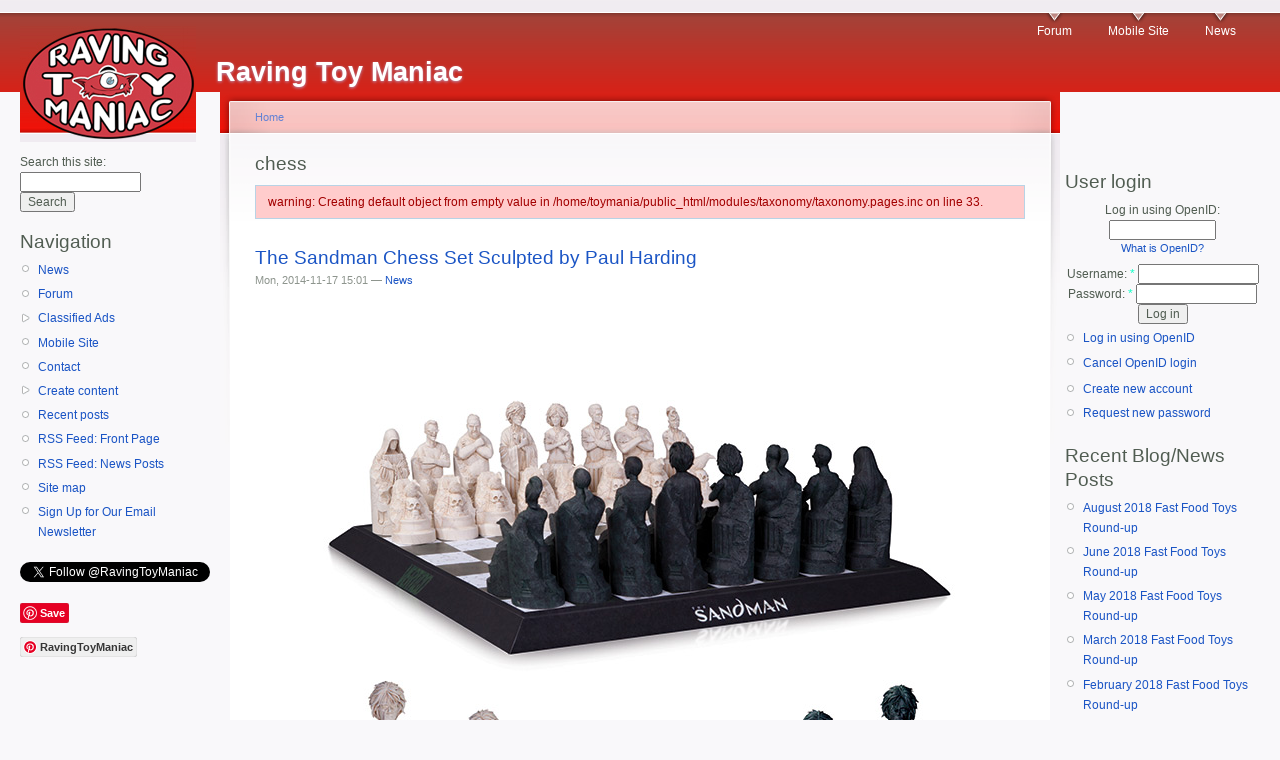

--- FILE ---
content_type: text/html; charset=utf-8
request_url: https://toymania.com/taxonomy/term/1060/all
body_size: 5960
content:
<!DOCTYPE html PUBLIC "-//W3C//DTD XHTML 1.0 Strict//EN"
  "http://www.w3.org/TR/xhtml1/DTD/xhtml1-strict.dtd">
<html xmlns="http://www.w3.org/1999/xhtml" xml:lang="en" lang="en" dir="ltr">
  <head>
<meta http-equiv="Content-Type" content="text/html; charset=utf-8" />
    <meta http-equiv="Content-Type" content="text/html; charset=utf-8" />
<link rel="alternate" type="application/rss+xml" title="RSS - chess" href="/taxonomy/term/1060/all/feed" />
<link rel="shortcut icon" href="/sites/default/files/garland_favicon.ico" type="image/x-icon" />
    <title>chess | Raving Toy Maniac</title>
    <link type="text/css" rel="stylesheet" media="all" href="/modules/aggregator/aggregator.css?e" />
<link type="text/css" rel="stylesheet" media="all" href="/modules/book/book.css?e" />
<link type="text/css" rel="stylesheet" media="all" href="/modules/cck/theme/content-module.css?e" />
<link type="text/css" rel="stylesheet" media="all" href="/modules/date/date.css?e" />
<link type="text/css" rel="stylesheet" media="all" href="/modules/date/date_popup/themes/datepicker.css?e" />
<link type="text/css" rel="stylesheet" media="all" href="/modules/date/date_popup/themes/jquery.timeentry.css?e" />
<link type="text/css" rel="stylesheet" media="all" href="/modules/ed_classified/theme/classified.css?e" />
<link type="text/css" rel="stylesheet" media="all" href="/modules/filefield/filefield.css?e" />
<link type="text/css" rel="stylesheet" media="all" href="/modules/lightbox2/css/lightbox.css?e" />
<link type="text/css" rel="stylesheet" media="all" href="/modules/node/node.css?e" />
<link type="text/css" rel="stylesheet" media="all" href="/modules/poll/poll.css?e" />
<link type="text/css" rel="stylesheet" media="all" href="/modules/quote/quote.css?e" />
<link type="text/css" rel="stylesheet" media="all" href="/modules/spoiler/spoiler.css?e" />
<link type="text/css" rel="stylesheet" media="all" href="/modules/system/defaults.css?e" />
<link type="text/css" rel="stylesheet" media="all" href="/modules/system/system.css?e" />
<link type="text/css" rel="stylesheet" media="all" href="/modules/system/system-menus.css?e" />
<link type="text/css" rel="stylesheet" media="all" href="/modules/user/user.css?e" />
<link type="text/css" rel="stylesheet" media="all" href="/sites/all/modules/ckeditor/ckeditor.css?e" />
<link type="text/css" rel="stylesheet" media="all" href="/misc/farbtastic/farbtastic.css?e" />
<link type="text/css" rel="stylesheet" media="all" href="/modules/calendar/calendar.css?e" />
<link type="text/css" rel="stylesheet" media="all" href="/modules/forum/forum.css?e" />
<link type="text/css" rel="stylesheet" media="all" href="/modules/cck/modules/fieldgroup/fieldgroup.css?e" />
<link type="text/css" rel="stylesheet" media="all" href="/modules/views/css/views.css?e" />
<link type="text/css" rel="stylesheet" media="all" href="/modules/taxonomy/taxonomy.css?e" />
<link type="text/css" rel="stylesheet" media="all" href="/modules/openid/openid.css?e" />
<link type="text/css" rel="stylesheet" media="all" href="/sites/default/files/color/garland-cfe4d222/style.css?e" />
<link type="text/css" rel="stylesheet" media="print" href="/themes/garland/print.css?e" />
    <script type="text/javascript" src="/misc/jquery.js?e"></script>
<script type="text/javascript" src="/misc/drupal.js?e"></script>
<script type="text/javascript" src="/modules/adsense/contrib/adsense_click/adsense_click.js?e"></script>
<script type="text/javascript" src="/modules/lightbox2/js/lightbox.js?e"></script>
<script type="text/javascript" src="/modules/spoiler/spoiler.js?e"></script>
<script type="text/javascript" src="/modules/google_analytics/googleanalytics.js?e"></script>
<script type="text/javascript" src="/modules/openid/openid.js?e"></script>
<script type="text/javascript">
<!--//--><![CDATA[//><!--
jQuery.extend(Drupal.settings, { "basePath": "/", "lightbox2": { "rtl": 0, "file_path": "/(\\w\\w/)sites/default/files", "default_image": "/modules/lightbox2/images/brokenimage.jpg", "border_size": 10, "font_color": "000", "box_color": "fff", "top_position": "", "overlay_opacity": "0.8", "overlay_color": "000", "disable_close_click": true, "resize_sequence": 0, "resize_speed": 400, "fade_in_speed": 400, "slide_down_speed": 600, "use_alt_layout": false, "disable_resize": false, "disable_zoom": false, "force_show_nav": false, "show_caption": true, "loop_items": false, "node_link_text": "View Image Details", "node_link_target": false, "image_count": "Image !current of !total", "video_count": "Video !current of !total", "page_count": "Page !current of !total", "lite_press_x_close": "press \x3ca href=\"#\" onclick=\"hideLightbox(); return FALSE;\"\x3e\x3ckbd\x3ex\x3c/kbd\x3e\x3c/a\x3e to close", "download_link_text": "", "enable_login": false, "enable_contact": false, "keys_close": "c x 27", "keys_previous": "p 37", "keys_next": "n 39", "keys_zoom": "z", "keys_play_pause": "32", "display_image_size": "original", "image_node_sizes": "()", "trigger_lightbox_classes": "", "trigger_lightbox_group_classes": "", "trigger_slideshow_classes": "", "trigger_lightframe_classes": "", "trigger_lightframe_group_classes": "", "custom_class_handler": 0, "custom_trigger_classes": "", "disable_for_gallery_lists": true, "disable_for_acidfree_gallery_lists": true, "enable_acidfree_videos": true, "slideshow_interval": 5000, "slideshow_automatic_start": true, "slideshow_automatic_exit": true, "show_play_pause": true, "pause_on_next_click": false, "pause_on_previous_click": true, "loop_slides": false, "iframe_width": 600, "iframe_height": 400, "iframe_border": 1, "enable_video": false }, "googleanalytics": { "trackOutbound": 1, "trackMailto": 1, "trackDownload": 1, "trackDownloadExtensions": "7z|aac|arc|arj|asf|asx|avi|bin|csv|doc(x|m)?|dot(x|m)?|exe|flv|gif|gz|gzip|hqx|jar|jpe?g|js|mp(2|3|4|e?g)|mov(ie)?|msi|msp|pdf|phps|png|ppt(x|m)?|pot(x|m)?|pps(x|m)?|ppam|sld(x|m)?|thmx|qtm?|ra(m|r)?|sea|sit|tar|tgz|torrent|txt|wav|wma|wmv|wpd|xls(x|m|b)?|xlt(x|m)|xlam|xml|z|zip", "trackDomainMode": "1" } });
//--><!]]>
</script>
<script type="text/javascript">
<!--//--><![CDATA[//><!--
window.google_analytics_domain_name = ".toymania.com";window.google_analytics_uacct = "UA-2985795-1";
//--><!]]>
</script>
<script type="text/javascript">
<!--//--><![CDATA[//><!--
(function(i,s,o,g,r,a,m){i["GoogleAnalyticsObject"]=r;i[r]=i[r]||function(){(i[r].q=i[r].q||[]).push(arguments)},i[r].l=1*new Date();a=s.createElement(o),m=s.getElementsByTagName(o)[0];a.async=1;a.src=g;m.parentNode.insertBefore(a,m)})(window,document,"script","//www.google-analytics.com/analytics.js","ga");ga("create", "UA-2985795-1", { "cookieDomain": ".toymania.com" });ga("send", "pageview");
//--><!]]>
</script>
    <!--[if lt IE 7]>
      <link type="text/css" rel="stylesheet" media="all" href="/themes/garland/fix-ie.css" />    <![endif]-->
  </head>
  <body class="sidebars">

<!-- Layout -->
  <div id="header-region" class="clear-block"><div id="block-ad-0" class="clear-block block block-ad">


  <div class="content">
<div class="advertisement group-tids-0" id="group-id-tids-0"><script type='text/javascript' src="https://www.toymania.com/modules/ad/serve.php?q=1&amp;t=0&amp;u=taxonomy%2Fterm%2F1060%2Fall&amp;l=taxonomy%2Fterm%2F1060%2Fall"></script></div>
</div>
</div>
</div>

    <div id="wrapper">
    <div id="container" class="clear-block">

      <div id="header">
        <div id="logo-floater">
        <h1><a href="/" title="Raving Toy Maniac"><img src="/sites/default/files/garland_logo.jpg" alt="Raving Toy Maniac" id="logo" /><span>Raving Toy Maniac</span></a></h1>        </div>

                  <ul class="links primary-links"><li class="menu-390 first"><a href="/forum" title="Talk about toys!">Forum</a></li>
<li class="menu-1213"><a href="http://m.toymania.com/" title="click here to see the slimmer version of the site for mobile devices">Mobile Site</a></li>
<li class="menu-1234 last"><a href="/blog/153" title="A page of our most recent news items.">News</a></li>
</ul>                                  
      </div> <!-- /header -->

              <div id="sidebar-left" class="sidebar">
          <div class="block block-theme"><form action="/taxonomy/term/1060/all"  accept-charset="UTF-8" method="post" id="search-theme-form">
<div><div id="search" class="container-inline">
  <div class="form-item" id="edit-search-theme-form-1-wrapper">
 <label for="edit-search-theme-form-1">Search this site: </label>
 <input type="text" maxlength="128" name="search_theme_form" id="edit-search-theme-form-1" size="15" value="" title="Enter the terms you wish to search for." class="form-text" />
</div>
<input type="submit" name="op" id="edit-submit-1" value="Search"  class="form-submit" />
<input type="hidden" name="form_build_id" id="form-uDNAzjC_6oh8BgCYc9kx13qGCCGgoTGqEptdwCw2m8c" value="form-uDNAzjC_6oh8BgCYc9kx13qGCCGgoTGqEptdwCw2m8c"  />
<input type="hidden" name="form_id" id="edit-search-theme-form" value="search_theme_form"  />
</div>

</div></form>
</div>          <div id="block-user-1" class="clear-block block block-user">

  <h2>Navigation</h2>

  <div class="content"><ul class="menu"><li class="leaf first"><a href="/blog/153" title="the latest toy and action figure news">News</a></li>
<li class="leaf"><a href="/forum" title="go to the ToyBuzz discussion forum">Forum</a></li>
<li class="collapsed"><a href="/classified">Classified Ads</a></li>
<li class="leaf"><a href="/mt/mobile/taxonomy/term/1060/all">Mobile Site</a></li>
<li class="leaf"><a href="/contact">Contact</a></li>
<li class="collapsed"><a href="/node/add">Create content</a></li>
<li class="leaf"><a href="/tracker">Recent posts</a></li>
<li class="leaf"><a href="/rss.xml" title="An RSS feed of the items that stream across the front page of the site.">RSS Feed: Front Page</a></li>
<li class="leaf"><a href="/newsfeed" title="An RSS feed of the most recent posts in the news section.">RSS Feed: News Posts</a></li>
<li class="leaf"><a href="/sitemap" title="Display a site map with RSS feeds.">Site map</a></li>
<li class="leaf last"><a href="http://www.toymania.com/node/11859" title="Subscribe to our free email newsletter to receive our latest headlines once a day.">Sign Up for Our Email Newsletter</a></li>
</ul></div>
</div>
<div id="block-block-3" class="clear-block block block-block">


  <div class="content"><p></p><P><a href="https://twitter.com/RavingToyManiac" class="twitter-follow-button" data-show-count="false">Follow @RavingToyManiac</a></p>
<script>!function(d,s,id){var js,fjs=d.getElementsByTagName(s)[0];if(!d.getElementById(id)){js=d.createElement(s);js.id=id;js.src="//platform.twitter.com/widgets.js";fjs.parentNode.insertBefore(js,fjs);}}(document,"script","twitter-wjs");</script><p></p><P><a href="//www.pinterest.com/pin/create/button/" data-pin-do="buttonBookmark" ><img rel="lightbox" src="//assets.pinterest.com/images/pidgets/pinit_fg_en_rect_gray_20.png" /></a><br />
</p><P><a data-pin-do="buttonFollow" href="https://www.pinterest.com/RavingToyManiac/">RavingToyManiac</a></p>
<script type="text/javascript" src="//assets.pinterest.com/js/pinit.js"></script><p><iframe src="//rcm-na.amazon-adsystem.com/e/cm?o=1&amp;p=20&amp;l=ur1&amp;category=toysandgames&amp;banner=0BHB9RAH86K172CMENR2&amp;f=ifr&amp;linkID=a4c8670abcd2b7c4fcdf9de6927bf71c&amp;t=ravingtoymani-20&amp;tracking_id=ravingtoymani-20" width="120" height="90" scrolling="no" border="0" marginwidth="0" style="border:none;" frameborder="0"></iframe></p>
</div>
</div>
        </div>
      
      <div id="center"><div id="squeeze"><div class="right-corner"><div class="left-corner">
          <div class="breadcrumb"><a href="/">Home</a></div>                              <h2>chess</h2>                              <div class="messages error">
warning: Creating default object from empty value in /home/toymania/public_html/modules/taxonomy/taxonomy.pages.inc on line 33.</div>
                    <div class="clear-block">
            <div id="node-14457" class="node">


  <h2><a href="/node/14457" title="The Sandman Chess Set Sculpted by Paul Harding">The Sandman Chess Set Sculpted by Paul Harding</a></h2>

      <span class="submitted">Mon, 2014-11-17 15:01 — <a href="/user/153" title="View user profile.">News</a></span>
  
  <div class="content clear-block">
    <!-- google_ad_section_start --> <p><CENTER><IMG src="http://www.toymania.com/newspics/1114_dcc_chess.jpg" /></center></p>
<p>November 2014 - <A href="http://www.dccomics.com/collectibles"><B>DC Collectibles</b></a> - <b>THE SANDMAN CHESS SET SCULPTED BY PAUL HARDING</b></p>
<p>Now is your chance to own a breathtaking chess set featuring the iconic characters from Neil Gaiman's epic series including The Sandman, Death, Destiny and the rest of The Endless. This set includes 32 chess pieces made of intricately sculpted cold-cast porcelain and a wood game board. </p>
<p>$299.95 US<br />
On Sale July 2015<br />
Allocations May Occur</p>
 <!-- google_ad_section_end -->  </div>

  <div class="clear-block">
    <div class="meta">
          <div class="terms"><ul class="links inline"><li class="taxonomy_term_1060 first"><a href="/taxonomy/term/1060" rel="tag" title="">chess</a></li>
<li class="taxonomy_term_375"><a href="/taxonomy/term/375" rel="tag" title="">DC Collectibles</a></li>
<li class="taxonomy_term_1576"><a href="/taxonomy/term/1576" rel="tag" title="">November 2014 News</a></li>
<li class="taxonomy_term_1291"><a href="/taxonomy/term/1291" rel="tag" title="">Paul Harding</a></li>
<li class="taxonomy_term_992 last"><a href="/taxonomy/term/992" rel="tag" title="">Sandman</a></li>
</ul></div>
        </div>

          <div class="links"><ul class="links inline"><li class="blog_usernames_blog first"><a href="/blog/153" title="Read News&#039;s latest blog entries.">News&#039;s blog</a></li>
<li class="comment_add last"><a href="/comment/reply/14457#comment-form" title="Add a new comment to this page.">Add new comment</a></li>
</ul></div>
      </div>

</div>
<div id="node-12216" class="node">


  <h2><a href="/node/12216" title="Justice League Chess Set">Justice League Chess Set</a></h2>

      <span class="submitted">Mon, 2013-04-08 14:09 — <a href="/user/153" title="View user profile.">News</a></span>
  
  <div class="content clear-block">
    <!-- google_ad_section_start --> <p><CENTER><IMG src="http://www.toymania.com/newspics/0413_dcc_chess.jpg" /></center></p>
<p>April 2013 - <A href="http://www.dccomics.com/collectibles"><B>DC Collectibles</b></a> - <b>JUSTICE LEAGUE CHESS SET</b></p>
<p>SCULPTED BY GENTLE GIANT STUDIOS</p>
<p>Now you can decide who wins the ultimate confrontation between the World's Greatest Super Heroes and the World's Vilest Super-Villains with this incredible chess set featuring intricately sculpted resin game pieces of Superman, Batman, Green Lantern, Wonder Woman, Aquaman, The Flash, Lex Luthor, Black Manta, The Joker, Cheetah, Sinestro and Reverse Flash that capture their look from DC COMICS - THE NEW 52. The set comes complete with a high-quality wood board with metal trim.</p>
<p>$249.95 US<br />
On Sale October 2013 <br />
Allocations May Occur</p>
 <!-- google_ad_section_end -->  </div>

  <div class="clear-block">
    <div class="meta">
          <div class="terms"><ul class="links inline"><li class="taxonomy_term_1034 first"><a href="/taxonomy/term/1034" rel="tag" title="">April 2013 News</a></li>
<li class="taxonomy_term_1060"><a href="/taxonomy/term/1060" rel="tag" title="">chess</a></li>
<li class="taxonomy_term_375"><a href="/taxonomy/term/375" rel="tag" title="">DC Collectibles</a></li>
<li class="taxonomy_term_281"><a href="/taxonomy/term/281" rel="tag" title="">Gentle Giant</a></li>
<li class="taxonomy_term_74"><a href="/taxonomy/term/74" rel="tag" title="">Justice League</a></li>
<li class="taxonomy_term_72 last"><a href="/taxonomy/term/72" rel="tag" title="">The New 52</a></li>
</ul></div>
        </div>

          <div class="links"><ul class="links inline"><li class="blog_usernames_blog first"><a href="/blog/153" title="Read News&#039;s latest blog entries.">News&#039;s blog</a></li>
<li class="comment_add last"><a href="/comment/reply/12216#comment-form" title="Add a new comment to this page.">Add new comment</a></li>
</ul></div>
      </div>

</div>
          </div>
          <a href="/taxonomy/term/1060/all/feed" class="feed-icon"><img src="/misc/feed.png" alt="Syndicate content" title="RSS - chess" width="16" height="16" /></a>          <div id="footer"><div id="block-block-2" class="clear-block block block-block">


  <div class="content"><p><font size=-2>All images, format, content, and design are copyright &copy; 1994-2018  <A HREF="http://www.toymania.com">Raving Toy Maniac</a>. No part of these pages may be reproduced without express written consent of the Raving Toy Maniac. Licensed character names and images are copyright &copy; their respective companies.</font></p>
</div>
</div>
</div>
      </div></div></div></div> <!-- /.left-corner, /.right-corner, /#squeeze, /#center -->

              <div id="sidebar-right" class="sidebar">
                    <div id="block-block-1" class="clear-block block block-block">


  <div class="content"> </p>
 </div>
</div>
<div id="block-user-0" class="clear-block block block-user">

  <h2>User login</h2>

  <div class="content"><form action="/taxonomy/term/1060/all?destination=taxonomy%2Fterm%2F1060%2Fall"  accept-charset="UTF-8" method="post" id="user-login-form">
<div><div class="form-item" id="edit-openid-identifier-wrapper">
 <label for="edit-openid-identifier">Log in using OpenID: </label>
 <input type="text" maxlength="255" name="openid_identifier" id="edit-openid-identifier" size="13" value="" class="form-text" />
 <div class="description"><a href="http://openid.net/">What is OpenID?</a></div>
</div>
<div class="form-item" id="edit-name-wrapper">
 <label for="edit-name">Username: <span class="form-required" title="This field is required.">*</span></label>
 <input type="text" maxlength="60" name="name" id="edit-name" size="15" value="" class="form-text required" />
</div>
<div class="form-item" id="edit-pass-wrapper">
 <label for="edit-pass">Password: <span class="form-required" title="This field is required.">*</span></label>
 <input type="password" name="pass" id="edit-pass"  maxlength="60"  size="15"  class="form-text required" />
</div>
<input type="submit" name="op" id="edit-submit" value="Log in"  class="form-submit" />
<input type="hidden" name="form_build_id" id="form-9tBYv3rY-EVEcnQ97V9l3BBAl-2k-oeQUkmyGjrZuMA" value="form-9tBYv3rY-EVEcnQ97V9l3BBAl-2k-oeQUkmyGjrZuMA"  />
<input type="hidden" name="form_id" id="edit-user-login-block" value="user_login_block"  />
<input type="hidden" name="openid.return_to" id="edit-openid.return-to" value="http://www.toymania.com/openid/authenticate?destination=taxonomy%2Fterm%2F1060%2Fall"  />
<div class="item-list"><ul><li class="openid-link first"><a href="/%2523">Log in using OpenID</a></li>
<li class="user-link last"><a href="/%2523">Cancel OpenID login</a></li>
</ul></div><div class="item-list"><ul><li class="first"><a href="/user/register" title="Create a new user account.">Create new account</a></li>
<li class="last"><a href="/user/password" title="Request new password via e-mail.">Request new password</a></li>
</ul></div>
</div></form>
</div>
</div>
<div id="block-blog-0" class="clear-block block block-blog">

  <h2>Recent Blog/News Posts</h2>

  <div class="content"><div class="item-list"><ul><li class="first"><a href="/node/15624">August 2018 Fast Food Toys Round-up</a></li>
<li><a href="/node/15620">June 2018 Fast Food Toys Round-up</a></li>
<li><a href="/node/15604">May 2018 Fast Food Toys Round-up</a></li>
<li><a href="/node/15593">March 2018 Fast Food Toys Round-up</a></li>
<li><a href="/node/15586">February 2018 Fast Food Toys Round-up</a></li>
<li><a href="/node/15583">January 2018 Fast Food Toys Round-up</a></li>
<li><a href="/node/15573">October 2017 Fast Food Toys Round-up</a></li>
<li><a href="/node/15555">June 2017 Fast Food Toys Round-up</a></li>
<li><a href="/node/15548">April 2017 Fast Food Toys Round-up</a></li>
<li class="last"><a href="/node/15540">DC Designer Series: Wonder Woman by Frank Cho Statue</a></li>
</ul></div><div class="more-link"><a href="/blog" title="Read the latest blog entries.">more</a></div></div>
</div>
        </div>
      
    </div> <!-- /container -->
  </div>
<!-- /layout -->

    <script defer src="https://static.cloudflareinsights.com/beacon.min.js/vcd15cbe7772f49c399c6a5babf22c1241717689176015" integrity="sha512-ZpsOmlRQV6y907TI0dKBHq9Md29nnaEIPlkf84rnaERnq6zvWvPUqr2ft8M1aS28oN72PdrCzSjY4U6VaAw1EQ==" data-cf-beacon='{"version":"2024.11.0","token":"a341f0d24c104146991e0d5d794a24ca","r":1,"server_timing":{"name":{"cfCacheStatus":true,"cfEdge":true,"cfExtPri":true,"cfL4":true,"cfOrigin":true,"cfSpeedBrain":true},"location_startswith":null}}' crossorigin="anonymous"></script>
</body>
</html>
